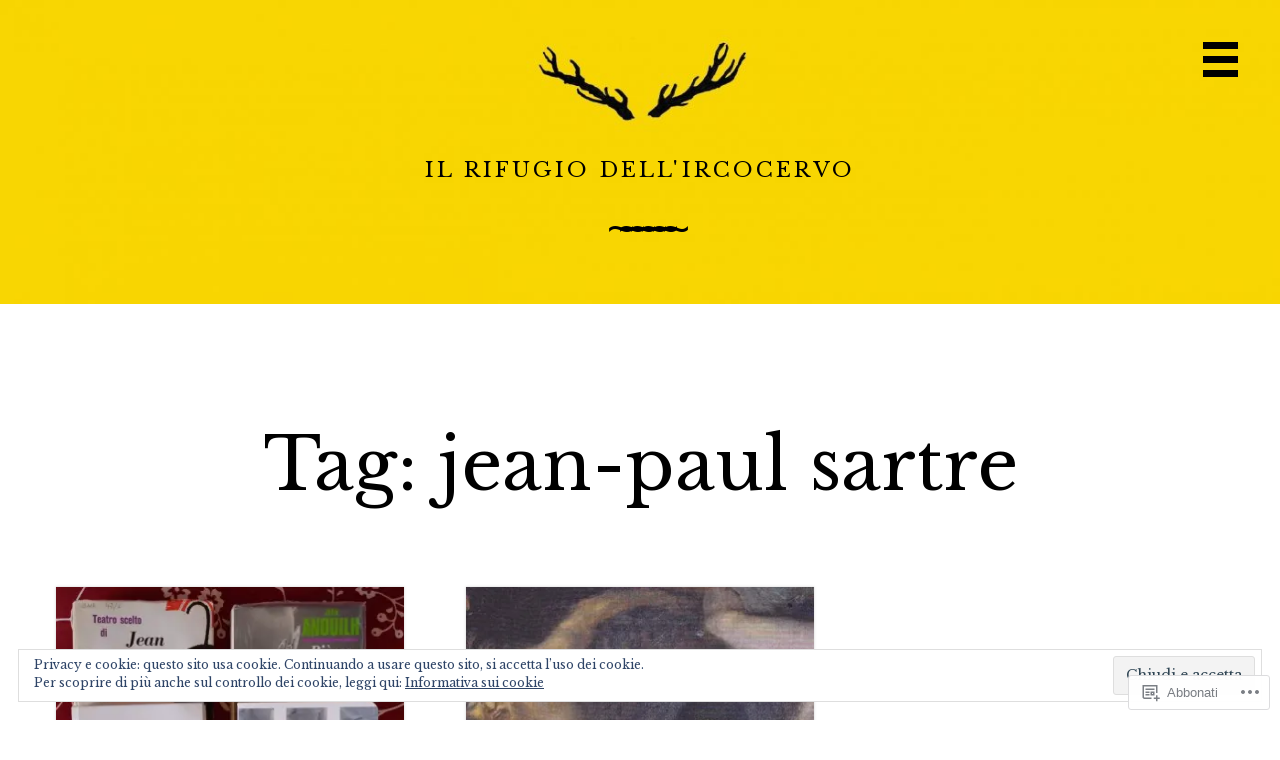

--- FILE ---
content_type: text/html; charset=UTF-8
request_url: https://ilrifugiodellircocervo.com/tag/jean-paul-sartre/
body_size: 19713
content:
<!DOCTYPE html>
<html lang="it-IT">
<head>
<meta charset="UTF-8">
<meta name="viewport" content="width=device-width, initial-scale=1">
<link rel="profile" href="http://gmpg.org/xfn/11">
<link rel="pingback" href="https://ilrifugiodellircocervo.com/xmlrpc.php">

<title>jean-paul sartre</title>
<script type="text/javascript">
  WebFontConfig = {"google":{"families":["Libre+Baskerville:r:latin,latin-ext","Libre+Baskerville:r,i,b,bi:latin,latin-ext"]},"api_url":"https:\/\/fonts-api.wp.com\/css"};
  (function() {
    var wf = document.createElement('script');
    wf.src = '/wp-content/plugins/custom-fonts/js/webfont.js';
    wf.type = 'text/javascript';
    wf.async = 'true';
    var s = document.getElementsByTagName('script')[0];
    s.parentNode.insertBefore(wf, s);
	})();
</script><style id="jetpack-custom-fonts-css">.wf-active #cancel-comment-reply-link, .wf-active .widget-title, .wf-active body{font-family:"Libre Baskerville",serif}.wf-active .post-author .byline{font-family:"Libre Baskerville",serif}.wf-active h1{font-style:normal;font-weight:400}.wf-active .blog .page-title, .wf-active .search-results .page-title, .wf-active h2{font-style:normal;font-weight:400}.wf-active h3{font-style:normal;font-weight:400}.wf-active h4{font-style:normal;font-weight:400}.wf-active h5{font-style:normal;font-weight:400}.wf-active h6{font-style:normal;font-weight:400}.wf-active #infinite-handle, .wf-active #wp-calendar caption, .wf-active .comment-author .fn, .wf-active .post-navigation .nav-links a, .wf-active .posts-navigation, .wf-active .site-description, .wf-active .site-info-text, .wf-active .site-title, .wf-active .slide-menu, .wf-active .tags-title, .wf-active button, .wf-active h1, .wf-active h2, .wf-active h3, .wf-active h4, .wf-active h5, .wf-active h6, .wf-active input[type="button"], .wf-active input[type="reset"], .wf-active input[type="submit"]{font-family:"Libre Baskerville",serif;font-weight:400;font-style:normal}.wf-active .comments-title{font-style:normal;font-weight:400}.wf-active .comment-reply-title{font-weight:400;font-style:normal}.wf-active .site-title{font-weight:400;font-style:normal}.wf-active .site-description{font-style:normal;font-weight:400}.wf-active .featured-primary .entry-title{font-style:normal;font-weight:400}.wf-active .featured-row .entry-title{font-style:normal;font-weight:400}.wf-active .blog .site-main .entry-title, .wf-active .search-results .site-main .entry-title{font-style:normal;font-weight:400}.wf-active .grid .entry-title{font-style:normal;font-weight:400}.wf-active .tags-title{font-style:normal;font-weight:400}.wf-active .post-navigation .nav-links a{font-style:normal;font-weight:400}@media (max-width: 1000px){.wf-active .site-title{font-style:normal;font-weight:400}}@media (max-width: 1000px){.wf-active h1{font-style:normal;font-weight:400}}@media (max-width: 1000px){.wf-active h2{font-style:normal;font-weight:400}}@media (max-width: 1000px){.wf-active h3{font-style:normal;font-weight:400}}@media (max-width: 1000px){.wf-active h4{font-style:normal;font-weight:400}}@media (max-width: 1000px){.wf-active h5{font-style:normal;font-weight:400}}@media (max-width: 1000px){.wf-active .site-title{font-style:normal;font-weight:400}}@media (max-width: 1000px){.wf-active .site-description{font-style:normal;font-weight:400}}@media (max-width: 1000px){.wf-active .featured-primary .entry-title{font-style:normal;font-weight:400}}@media (max-width: 1000px){.wf-active .site-info-text{font-style:normal;font-weight:400}}</style>
<meta name='robots' content='max-image-preview:large' />

<!-- Async WordPress.com Remote Login -->
<script id="wpcom_remote_login_js">
var wpcom_remote_login_extra_auth = '';
function wpcom_remote_login_remove_dom_node_id( element_id ) {
	var dom_node = document.getElementById( element_id );
	if ( dom_node ) { dom_node.parentNode.removeChild( dom_node ); }
}
function wpcom_remote_login_remove_dom_node_classes( class_name ) {
	var dom_nodes = document.querySelectorAll( '.' + class_name );
	for ( var i = 0; i < dom_nodes.length; i++ ) {
		dom_nodes[ i ].parentNode.removeChild( dom_nodes[ i ] );
	}
}
function wpcom_remote_login_final_cleanup() {
	wpcom_remote_login_remove_dom_node_classes( "wpcom_remote_login_msg" );
	wpcom_remote_login_remove_dom_node_id( "wpcom_remote_login_key" );
	wpcom_remote_login_remove_dom_node_id( "wpcom_remote_login_validate" );
	wpcom_remote_login_remove_dom_node_id( "wpcom_remote_login_js" );
	wpcom_remote_login_remove_dom_node_id( "wpcom_request_access_iframe" );
	wpcom_remote_login_remove_dom_node_id( "wpcom_request_access_styles" );
}

// Watch for messages back from the remote login
window.addEventListener( "message", function( e ) {
	if ( e.origin === "https://r-login.wordpress.com" ) {
		var data = {};
		try {
			data = JSON.parse( e.data );
		} catch( e ) {
			wpcom_remote_login_final_cleanup();
			return;
		}

		if ( data.msg === 'LOGIN' ) {
			// Clean up the login check iframe
			wpcom_remote_login_remove_dom_node_id( "wpcom_remote_login_key" );

			var id_regex = new RegExp( /^[0-9]+$/ );
			var token_regex = new RegExp( /^.*|.*|.*$/ );
			if (
				token_regex.test( data.token )
				&& id_regex.test( data.wpcomid )
			) {
				// We have everything we need to ask for a login
				var script = document.createElement( "script" );
				script.setAttribute( "id", "wpcom_remote_login_validate" );
				script.src = '/remote-login.php?wpcom_remote_login=validate'
					+ '&wpcomid=' + data.wpcomid
					+ '&token=' + encodeURIComponent( data.token )
					+ '&host=' + window.location.protocol
					+ '//' + window.location.hostname
					+ '&postid=20206'
					+ '&is_singular=';
				document.body.appendChild( script );
			}

			return;
		}

		// Safari ITP, not logged in, so redirect
		if ( data.msg === 'LOGIN-REDIRECT' ) {
			window.location = 'https://wordpress.com/log-in?redirect_to=' + window.location.href;
			return;
		}

		// Safari ITP, storage access failed, remove the request
		if ( data.msg === 'LOGIN-REMOVE' ) {
			var css_zap = 'html { -webkit-transition: margin-top 1s; transition: margin-top 1s; } /* 9001 */ html { margin-top: 0 !important; } * html body { margin-top: 0 !important; } @media screen and ( max-width: 782px ) { html { margin-top: 0 !important; } * html body { margin-top: 0 !important; } }';
			var style_zap = document.createElement( 'style' );
			style_zap.type = 'text/css';
			style_zap.appendChild( document.createTextNode( css_zap ) );
			document.body.appendChild( style_zap );

			var e = document.getElementById( 'wpcom_request_access_iframe' );
			e.parentNode.removeChild( e );

			document.cookie = 'wordpress_com_login_access=denied; path=/; max-age=31536000';

			return;
		}

		// Safari ITP
		if ( data.msg === 'REQUEST_ACCESS' ) {
			console.log( 'request access: safari' );

			// Check ITP iframe enable/disable knob
			if ( wpcom_remote_login_extra_auth !== 'safari_itp_iframe' ) {
				return;
			}

			// If we are in a "private window" there is no ITP.
			var private_window = false;
			try {
				var opendb = window.openDatabase( null, null, null, null );
			} catch( e ) {
				private_window = true;
			}

			if ( private_window ) {
				console.log( 'private window' );
				return;
			}

			var iframe = document.createElement( 'iframe' );
			iframe.id = 'wpcom_request_access_iframe';
			iframe.setAttribute( 'scrolling', 'no' );
			iframe.setAttribute( 'sandbox', 'allow-storage-access-by-user-activation allow-scripts allow-same-origin allow-top-navigation-by-user-activation' );
			iframe.src = 'https://r-login.wordpress.com/remote-login.php?wpcom_remote_login=request_access&origin=' + encodeURIComponent( data.origin ) + '&wpcomid=' + encodeURIComponent( data.wpcomid );

			var css = 'html { -webkit-transition: margin-top 1s; transition: margin-top 1s; } /* 9001 */ html { margin-top: 46px !important; } * html body { margin-top: 46px !important; } @media screen and ( max-width: 660px ) { html { margin-top: 71px !important; } * html body { margin-top: 71px !important; } #wpcom_request_access_iframe { display: block; height: 71px !important; } } #wpcom_request_access_iframe { border: 0px; height: 46px; position: fixed; top: 0; left: 0; width: 100%; min-width: 100%; z-index: 99999; background: #23282d; } ';

			var style = document.createElement( 'style' );
			style.type = 'text/css';
			style.id = 'wpcom_request_access_styles';
			style.appendChild( document.createTextNode( css ) );
			document.body.appendChild( style );

			document.body.appendChild( iframe );
		}

		if ( data.msg === 'DONE' ) {
			wpcom_remote_login_final_cleanup();
		}
	}
}, false );

// Inject the remote login iframe after the page has had a chance to load
// more critical resources
window.addEventListener( "DOMContentLoaded", function( e ) {
	var iframe = document.createElement( "iframe" );
	iframe.style.display = "none";
	iframe.setAttribute( "scrolling", "no" );
	iframe.setAttribute( "id", "wpcom_remote_login_key" );
	iframe.src = "https://r-login.wordpress.com/remote-login.php"
		+ "?wpcom_remote_login=key"
		+ "&origin=aHR0cHM6Ly9pbHJpZnVnaW9kZWxsaXJjb2NlcnZvLmNvbQ%3D%3D"
		+ "&wpcomid=93518004"
		+ "&time=" + Math.floor( Date.now() / 1000 );
	document.body.appendChild( iframe );
}, false );
</script>
<link rel='dns-prefetch' href='//s0.wp.com' />
<link rel="alternate" type="application/rss+xml" title=" &raquo; Feed" href="https://ilrifugiodellircocervo.com/feed/" />
<link rel="alternate" type="application/rss+xml" title=" &raquo; Feed dei commenti" href="https://ilrifugiodellircocervo.com/comments/feed/" />
<link rel="alternate" type="application/rss+xml" title=" &raquo; jean-paul sartre Feed del tag" href="https://ilrifugiodellircocervo.com/tag/jean-paul-sartre/feed/" />
	<script type="text/javascript">
		/* <![CDATA[ */
		function addLoadEvent(func) {
			var oldonload = window.onload;
			if (typeof window.onload != 'function') {
				window.onload = func;
			} else {
				window.onload = function () {
					oldonload();
					func();
				}
			}
		}
		/* ]]> */
	</script>
	<style id='wp-emoji-styles-inline-css'>

	img.wp-smiley, img.emoji {
		display: inline !important;
		border: none !important;
		box-shadow: none !important;
		height: 1em !important;
		width: 1em !important;
		margin: 0 0.07em !important;
		vertical-align: -0.1em !important;
		background: none !important;
		padding: 0 !important;
	}
/*# sourceURL=wp-emoji-styles-inline-css */
</style>
<link crossorigin='anonymous' rel='stylesheet' id='all-css-2-1' href='/wp-content/plugins/gutenberg-core/v22.4.2/build/styles/block-library/style.min.css?m=1769608164i&cssminify=yes' type='text/css' media='all' />
<style id='wp-block-library-inline-css'>
.has-text-align-justify {
	text-align:justify;
}
.has-text-align-justify{text-align:justify;}

/*# sourceURL=wp-block-library-inline-css */
</style>
<style id='wp-block-buttons-inline-css'>
.wp-block-buttons{box-sizing:border-box}.wp-block-buttons.is-vertical{flex-direction:column}.wp-block-buttons.is-vertical>.wp-block-button:last-child{margin-bottom:0}.wp-block-buttons>.wp-block-button{display:inline-block;margin:0}.wp-block-buttons.is-content-justification-left{justify-content:flex-start}.wp-block-buttons.is-content-justification-left.is-vertical{align-items:flex-start}.wp-block-buttons.is-content-justification-center{justify-content:center}.wp-block-buttons.is-content-justification-center.is-vertical{align-items:center}.wp-block-buttons.is-content-justification-right{justify-content:flex-end}.wp-block-buttons.is-content-justification-right.is-vertical{align-items:flex-end}.wp-block-buttons.is-content-justification-space-between{justify-content:space-between}.wp-block-buttons.aligncenter{text-align:center}.wp-block-buttons:not(.is-content-justification-space-between,.is-content-justification-right,.is-content-justification-left,.is-content-justification-center) .wp-block-button.aligncenter{margin-left:auto;margin-right:auto;width:100%}.wp-block-buttons[style*=text-decoration] .wp-block-button,.wp-block-buttons[style*=text-decoration] .wp-block-button__link{text-decoration:inherit}.wp-block-buttons.has-custom-font-size .wp-block-button__link{font-size:inherit}.wp-block-buttons .wp-block-button__link{width:100%}.wp-block-button.aligncenter{text-align:center}
/*# sourceURL=https://s0.wp.com/wp-content/plugins/gutenberg-core/v22.4.2/build/styles/block-library/buttons/style.min.css */
</style>
<style id='wp-block-button-inline-css'>
.wp-block-button__link{align-content:center;box-sizing:border-box;cursor:pointer;display:inline-block;height:100%;text-align:center;word-break:break-word}.wp-block-button__link.aligncenter{text-align:center}.wp-block-button__link.alignright{text-align:right}:where(.wp-block-button__link){border-radius:9999px;box-shadow:none;padding:calc(.667em + 2px) calc(1.333em + 2px);text-decoration:none}.wp-block-button[style*=text-decoration] .wp-block-button__link{text-decoration:inherit}.wp-block-buttons>.wp-block-button.has-custom-width{max-width:none}.wp-block-buttons>.wp-block-button.has-custom-width .wp-block-button__link{width:100%}.wp-block-buttons>.wp-block-button.has-custom-font-size .wp-block-button__link{font-size:inherit}.wp-block-buttons>.wp-block-button.wp-block-button__width-25{width:calc(25% - var(--wp--style--block-gap, .5em)*.75)}.wp-block-buttons>.wp-block-button.wp-block-button__width-50{width:calc(50% - var(--wp--style--block-gap, .5em)*.5)}.wp-block-buttons>.wp-block-button.wp-block-button__width-75{width:calc(75% - var(--wp--style--block-gap, .5em)*.25)}.wp-block-buttons>.wp-block-button.wp-block-button__width-100{flex-basis:100%;width:100%}.wp-block-buttons.is-vertical>.wp-block-button.wp-block-button__width-25{width:25%}.wp-block-buttons.is-vertical>.wp-block-button.wp-block-button__width-50{width:50%}.wp-block-buttons.is-vertical>.wp-block-button.wp-block-button__width-75{width:75%}.wp-block-button.is-style-squared,.wp-block-button__link.wp-block-button.is-style-squared{border-radius:0}.wp-block-button.no-border-radius,.wp-block-button__link.no-border-radius{border-radius:0!important}:root :where(.wp-block-button .wp-block-button__link.is-style-outline),:root :where(.wp-block-button.is-style-outline>.wp-block-button__link){border:2px solid;padding:.667em 1.333em}:root :where(.wp-block-button .wp-block-button__link.is-style-outline:not(.has-text-color)),:root :where(.wp-block-button.is-style-outline>.wp-block-button__link:not(.has-text-color)){color:currentColor}:root :where(.wp-block-button .wp-block-button__link.is-style-outline:not(.has-background)),:root :where(.wp-block-button.is-style-outline>.wp-block-button__link:not(.has-background)){background-color:initial;background-image:none}
/*# sourceURL=https://s0.wp.com/wp-content/plugins/gutenberg-core/v22.4.2/build/styles/block-library/button/style.min.css */
</style>
<style id='wp-block-paragraph-inline-css'>
.is-small-text{font-size:.875em}.is-regular-text{font-size:1em}.is-large-text{font-size:2.25em}.is-larger-text{font-size:3em}.has-drop-cap:not(:focus):first-letter{float:left;font-size:8.4em;font-style:normal;font-weight:100;line-height:.68;margin:.05em .1em 0 0;text-transform:uppercase}body.rtl .has-drop-cap:not(:focus):first-letter{float:none;margin-left:.1em}p.has-drop-cap.has-background{overflow:hidden}:root :where(p.has-background){padding:1.25em 2.375em}:where(p.has-text-color:not(.has-link-color)) a{color:inherit}p.has-text-align-left[style*="writing-mode:vertical-lr"],p.has-text-align-right[style*="writing-mode:vertical-rl"]{rotate:180deg}
/*# sourceURL=https://s0.wp.com/wp-content/plugins/gutenberg-core/v22.4.2/build/styles/block-library/paragraph/style.min.css */
</style>

<style id='classic-theme-styles-inline-css'>
.wp-block-button__link{background-color:#32373c;border-radius:9999px;box-shadow:none;color:#fff;font-size:1.125em;padding:calc(.667em + 2px) calc(1.333em + 2px);text-decoration:none}.wp-block-file__button{background:#32373c;color:#fff}.wp-block-accordion-heading{margin:0}.wp-block-accordion-heading__toggle{background-color:inherit!important;color:inherit!important}.wp-block-accordion-heading__toggle:not(:focus-visible){outline:none}.wp-block-accordion-heading__toggle:focus,.wp-block-accordion-heading__toggle:hover{background-color:inherit!important;border:none;box-shadow:none;color:inherit;padding:var(--wp--preset--spacing--20,1em) 0;text-decoration:none}.wp-block-accordion-heading__toggle:focus-visible{outline:auto;outline-offset:0}
/*# sourceURL=/wp-content/plugins/gutenberg-core/v22.4.2/build/styles/block-library/classic.min.css */
</style>
<style id='global-styles-inline-css'>
:root{--wp--preset--aspect-ratio--square: 1;--wp--preset--aspect-ratio--4-3: 4/3;--wp--preset--aspect-ratio--3-4: 3/4;--wp--preset--aspect-ratio--3-2: 3/2;--wp--preset--aspect-ratio--2-3: 2/3;--wp--preset--aspect-ratio--16-9: 16/9;--wp--preset--aspect-ratio--9-16: 9/16;--wp--preset--color--black: #000000;--wp--preset--color--cyan-bluish-gray: #abb8c3;--wp--preset--color--white: #ffffff;--wp--preset--color--pale-pink: #f78da7;--wp--preset--color--vivid-red: #cf2e2e;--wp--preset--color--luminous-vivid-orange: #ff6900;--wp--preset--color--luminous-vivid-amber: #fcb900;--wp--preset--color--light-green-cyan: #7bdcb5;--wp--preset--color--vivid-green-cyan: #00d084;--wp--preset--color--pale-cyan-blue: #8ed1fc;--wp--preset--color--vivid-cyan-blue: #0693e3;--wp--preset--color--vivid-purple: #9b51e0;--wp--preset--gradient--vivid-cyan-blue-to-vivid-purple: linear-gradient(135deg,rgb(6,147,227) 0%,rgb(155,81,224) 100%);--wp--preset--gradient--light-green-cyan-to-vivid-green-cyan: linear-gradient(135deg,rgb(122,220,180) 0%,rgb(0,208,130) 100%);--wp--preset--gradient--luminous-vivid-amber-to-luminous-vivid-orange: linear-gradient(135deg,rgb(252,185,0) 0%,rgb(255,105,0) 100%);--wp--preset--gradient--luminous-vivid-orange-to-vivid-red: linear-gradient(135deg,rgb(255,105,0) 0%,rgb(207,46,46) 100%);--wp--preset--gradient--very-light-gray-to-cyan-bluish-gray: linear-gradient(135deg,rgb(238,238,238) 0%,rgb(169,184,195) 100%);--wp--preset--gradient--cool-to-warm-spectrum: linear-gradient(135deg,rgb(74,234,220) 0%,rgb(151,120,209) 20%,rgb(207,42,186) 40%,rgb(238,44,130) 60%,rgb(251,105,98) 80%,rgb(254,248,76) 100%);--wp--preset--gradient--blush-light-purple: linear-gradient(135deg,rgb(255,206,236) 0%,rgb(152,150,240) 100%);--wp--preset--gradient--blush-bordeaux: linear-gradient(135deg,rgb(254,205,165) 0%,rgb(254,45,45) 50%,rgb(107,0,62) 100%);--wp--preset--gradient--luminous-dusk: linear-gradient(135deg,rgb(255,203,112) 0%,rgb(199,81,192) 50%,rgb(65,88,208) 100%);--wp--preset--gradient--pale-ocean: linear-gradient(135deg,rgb(255,245,203) 0%,rgb(182,227,212) 50%,rgb(51,167,181) 100%);--wp--preset--gradient--electric-grass: linear-gradient(135deg,rgb(202,248,128) 0%,rgb(113,206,126) 100%);--wp--preset--gradient--midnight: linear-gradient(135deg,rgb(2,3,129) 0%,rgb(40,116,252) 100%);--wp--preset--font-size--small: 13px;--wp--preset--font-size--medium: 20px;--wp--preset--font-size--large: 36px;--wp--preset--font-size--x-large: 42px;--wp--preset--font-family--albert-sans: 'Albert Sans', sans-serif;--wp--preset--font-family--alegreya: Alegreya, serif;--wp--preset--font-family--arvo: Arvo, serif;--wp--preset--font-family--bodoni-moda: 'Bodoni Moda', serif;--wp--preset--font-family--bricolage-grotesque: 'Bricolage Grotesque', sans-serif;--wp--preset--font-family--cabin: Cabin, sans-serif;--wp--preset--font-family--chivo: Chivo, sans-serif;--wp--preset--font-family--commissioner: Commissioner, sans-serif;--wp--preset--font-family--cormorant: Cormorant, serif;--wp--preset--font-family--courier-prime: 'Courier Prime', monospace;--wp--preset--font-family--crimson-pro: 'Crimson Pro', serif;--wp--preset--font-family--dm-mono: 'DM Mono', monospace;--wp--preset--font-family--dm-sans: 'DM Sans', sans-serif;--wp--preset--font-family--dm-serif-display: 'DM Serif Display', serif;--wp--preset--font-family--domine: Domine, serif;--wp--preset--font-family--eb-garamond: 'EB Garamond', serif;--wp--preset--font-family--epilogue: Epilogue, sans-serif;--wp--preset--font-family--fahkwang: Fahkwang, sans-serif;--wp--preset--font-family--figtree: Figtree, sans-serif;--wp--preset--font-family--fira-sans: 'Fira Sans', sans-serif;--wp--preset--font-family--fjalla-one: 'Fjalla One', sans-serif;--wp--preset--font-family--fraunces: Fraunces, serif;--wp--preset--font-family--gabarito: Gabarito, system-ui;--wp--preset--font-family--ibm-plex-mono: 'IBM Plex Mono', monospace;--wp--preset--font-family--ibm-plex-sans: 'IBM Plex Sans', sans-serif;--wp--preset--font-family--ibarra-real-nova: 'Ibarra Real Nova', serif;--wp--preset--font-family--instrument-serif: 'Instrument Serif', serif;--wp--preset--font-family--inter: Inter, sans-serif;--wp--preset--font-family--josefin-sans: 'Josefin Sans', sans-serif;--wp--preset--font-family--jost: Jost, sans-serif;--wp--preset--font-family--libre-baskerville: 'Libre Baskerville', serif;--wp--preset--font-family--libre-franklin: 'Libre Franklin', sans-serif;--wp--preset--font-family--literata: Literata, serif;--wp--preset--font-family--lora: Lora, serif;--wp--preset--font-family--merriweather: Merriweather, serif;--wp--preset--font-family--montserrat: Montserrat, sans-serif;--wp--preset--font-family--newsreader: Newsreader, serif;--wp--preset--font-family--noto-sans-mono: 'Noto Sans Mono', sans-serif;--wp--preset--font-family--nunito: Nunito, sans-serif;--wp--preset--font-family--open-sans: 'Open Sans', sans-serif;--wp--preset--font-family--overpass: Overpass, sans-serif;--wp--preset--font-family--pt-serif: 'PT Serif', serif;--wp--preset--font-family--petrona: Petrona, serif;--wp--preset--font-family--piazzolla: Piazzolla, serif;--wp--preset--font-family--playfair-display: 'Playfair Display', serif;--wp--preset--font-family--plus-jakarta-sans: 'Plus Jakarta Sans', sans-serif;--wp--preset--font-family--poppins: Poppins, sans-serif;--wp--preset--font-family--raleway: Raleway, sans-serif;--wp--preset--font-family--roboto: Roboto, sans-serif;--wp--preset--font-family--roboto-slab: 'Roboto Slab', serif;--wp--preset--font-family--rubik: Rubik, sans-serif;--wp--preset--font-family--rufina: Rufina, serif;--wp--preset--font-family--sora: Sora, sans-serif;--wp--preset--font-family--source-sans-3: 'Source Sans 3', sans-serif;--wp--preset--font-family--source-serif-4: 'Source Serif 4', serif;--wp--preset--font-family--space-mono: 'Space Mono', monospace;--wp--preset--font-family--syne: Syne, sans-serif;--wp--preset--font-family--texturina: Texturina, serif;--wp--preset--font-family--urbanist: Urbanist, sans-serif;--wp--preset--font-family--work-sans: 'Work Sans', sans-serif;--wp--preset--spacing--20: 0.44rem;--wp--preset--spacing--30: 0.67rem;--wp--preset--spacing--40: 1rem;--wp--preset--spacing--50: 1.5rem;--wp--preset--spacing--60: 2.25rem;--wp--preset--spacing--70: 3.38rem;--wp--preset--spacing--80: 5.06rem;--wp--preset--shadow--natural: 6px 6px 9px rgba(0, 0, 0, 0.2);--wp--preset--shadow--deep: 12px 12px 50px rgba(0, 0, 0, 0.4);--wp--preset--shadow--sharp: 6px 6px 0px rgba(0, 0, 0, 0.2);--wp--preset--shadow--outlined: 6px 6px 0px -3px rgb(255, 255, 255), 6px 6px rgb(0, 0, 0);--wp--preset--shadow--crisp: 6px 6px 0px rgb(0, 0, 0);}:where(body) { margin: 0; }:where(.is-layout-flex){gap: 0.5em;}:where(.is-layout-grid){gap: 0.5em;}body .is-layout-flex{display: flex;}.is-layout-flex{flex-wrap: wrap;align-items: center;}.is-layout-flex > :is(*, div){margin: 0;}body .is-layout-grid{display: grid;}.is-layout-grid > :is(*, div){margin: 0;}body{padding-top: 0px;padding-right: 0px;padding-bottom: 0px;padding-left: 0px;}:root :where(.wp-element-button, .wp-block-button__link){background-color: #32373c;border-width: 0;color: #fff;font-family: inherit;font-size: inherit;font-style: inherit;font-weight: inherit;letter-spacing: inherit;line-height: inherit;padding-top: calc(0.667em + 2px);padding-right: calc(1.333em + 2px);padding-bottom: calc(0.667em + 2px);padding-left: calc(1.333em + 2px);text-decoration: none;text-transform: inherit;}.has-black-color{color: var(--wp--preset--color--black) !important;}.has-cyan-bluish-gray-color{color: var(--wp--preset--color--cyan-bluish-gray) !important;}.has-white-color{color: var(--wp--preset--color--white) !important;}.has-pale-pink-color{color: var(--wp--preset--color--pale-pink) !important;}.has-vivid-red-color{color: var(--wp--preset--color--vivid-red) !important;}.has-luminous-vivid-orange-color{color: var(--wp--preset--color--luminous-vivid-orange) !important;}.has-luminous-vivid-amber-color{color: var(--wp--preset--color--luminous-vivid-amber) !important;}.has-light-green-cyan-color{color: var(--wp--preset--color--light-green-cyan) !important;}.has-vivid-green-cyan-color{color: var(--wp--preset--color--vivid-green-cyan) !important;}.has-pale-cyan-blue-color{color: var(--wp--preset--color--pale-cyan-blue) !important;}.has-vivid-cyan-blue-color{color: var(--wp--preset--color--vivid-cyan-blue) !important;}.has-vivid-purple-color{color: var(--wp--preset--color--vivid-purple) !important;}.has-black-background-color{background-color: var(--wp--preset--color--black) !important;}.has-cyan-bluish-gray-background-color{background-color: var(--wp--preset--color--cyan-bluish-gray) !important;}.has-white-background-color{background-color: var(--wp--preset--color--white) !important;}.has-pale-pink-background-color{background-color: var(--wp--preset--color--pale-pink) !important;}.has-vivid-red-background-color{background-color: var(--wp--preset--color--vivid-red) !important;}.has-luminous-vivid-orange-background-color{background-color: var(--wp--preset--color--luminous-vivid-orange) !important;}.has-luminous-vivid-amber-background-color{background-color: var(--wp--preset--color--luminous-vivid-amber) !important;}.has-light-green-cyan-background-color{background-color: var(--wp--preset--color--light-green-cyan) !important;}.has-vivid-green-cyan-background-color{background-color: var(--wp--preset--color--vivid-green-cyan) !important;}.has-pale-cyan-blue-background-color{background-color: var(--wp--preset--color--pale-cyan-blue) !important;}.has-vivid-cyan-blue-background-color{background-color: var(--wp--preset--color--vivid-cyan-blue) !important;}.has-vivid-purple-background-color{background-color: var(--wp--preset--color--vivid-purple) !important;}.has-black-border-color{border-color: var(--wp--preset--color--black) !important;}.has-cyan-bluish-gray-border-color{border-color: var(--wp--preset--color--cyan-bluish-gray) !important;}.has-white-border-color{border-color: var(--wp--preset--color--white) !important;}.has-pale-pink-border-color{border-color: var(--wp--preset--color--pale-pink) !important;}.has-vivid-red-border-color{border-color: var(--wp--preset--color--vivid-red) !important;}.has-luminous-vivid-orange-border-color{border-color: var(--wp--preset--color--luminous-vivid-orange) !important;}.has-luminous-vivid-amber-border-color{border-color: var(--wp--preset--color--luminous-vivid-amber) !important;}.has-light-green-cyan-border-color{border-color: var(--wp--preset--color--light-green-cyan) !important;}.has-vivid-green-cyan-border-color{border-color: var(--wp--preset--color--vivid-green-cyan) !important;}.has-pale-cyan-blue-border-color{border-color: var(--wp--preset--color--pale-cyan-blue) !important;}.has-vivid-cyan-blue-border-color{border-color: var(--wp--preset--color--vivid-cyan-blue) !important;}.has-vivid-purple-border-color{border-color: var(--wp--preset--color--vivid-purple) !important;}.has-vivid-cyan-blue-to-vivid-purple-gradient-background{background: var(--wp--preset--gradient--vivid-cyan-blue-to-vivid-purple) !important;}.has-light-green-cyan-to-vivid-green-cyan-gradient-background{background: var(--wp--preset--gradient--light-green-cyan-to-vivid-green-cyan) !important;}.has-luminous-vivid-amber-to-luminous-vivid-orange-gradient-background{background: var(--wp--preset--gradient--luminous-vivid-amber-to-luminous-vivid-orange) !important;}.has-luminous-vivid-orange-to-vivid-red-gradient-background{background: var(--wp--preset--gradient--luminous-vivid-orange-to-vivid-red) !important;}.has-very-light-gray-to-cyan-bluish-gray-gradient-background{background: var(--wp--preset--gradient--very-light-gray-to-cyan-bluish-gray) !important;}.has-cool-to-warm-spectrum-gradient-background{background: var(--wp--preset--gradient--cool-to-warm-spectrum) !important;}.has-blush-light-purple-gradient-background{background: var(--wp--preset--gradient--blush-light-purple) !important;}.has-blush-bordeaux-gradient-background{background: var(--wp--preset--gradient--blush-bordeaux) !important;}.has-luminous-dusk-gradient-background{background: var(--wp--preset--gradient--luminous-dusk) !important;}.has-pale-ocean-gradient-background{background: var(--wp--preset--gradient--pale-ocean) !important;}.has-electric-grass-gradient-background{background: var(--wp--preset--gradient--electric-grass) !important;}.has-midnight-gradient-background{background: var(--wp--preset--gradient--midnight) !important;}.has-small-font-size{font-size: var(--wp--preset--font-size--small) !important;}.has-medium-font-size{font-size: var(--wp--preset--font-size--medium) !important;}.has-large-font-size{font-size: var(--wp--preset--font-size--large) !important;}.has-x-large-font-size{font-size: var(--wp--preset--font-size--x-large) !important;}.has-albert-sans-font-family{font-family: var(--wp--preset--font-family--albert-sans) !important;}.has-alegreya-font-family{font-family: var(--wp--preset--font-family--alegreya) !important;}.has-arvo-font-family{font-family: var(--wp--preset--font-family--arvo) !important;}.has-bodoni-moda-font-family{font-family: var(--wp--preset--font-family--bodoni-moda) !important;}.has-bricolage-grotesque-font-family{font-family: var(--wp--preset--font-family--bricolage-grotesque) !important;}.has-cabin-font-family{font-family: var(--wp--preset--font-family--cabin) !important;}.has-chivo-font-family{font-family: var(--wp--preset--font-family--chivo) !important;}.has-commissioner-font-family{font-family: var(--wp--preset--font-family--commissioner) !important;}.has-cormorant-font-family{font-family: var(--wp--preset--font-family--cormorant) !important;}.has-courier-prime-font-family{font-family: var(--wp--preset--font-family--courier-prime) !important;}.has-crimson-pro-font-family{font-family: var(--wp--preset--font-family--crimson-pro) !important;}.has-dm-mono-font-family{font-family: var(--wp--preset--font-family--dm-mono) !important;}.has-dm-sans-font-family{font-family: var(--wp--preset--font-family--dm-sans) !important;}.has-dm-serif-display-font-family{font-family: var(--wp--preset--font-family--dm-serif-display) !important;}.has-domine-font-family{font-family: var(--wp--preset--font-family--domine) !important;}.has-eb-garamond-font-family{font-family: var(--wp--preset--font-family--eb-garamond) !important;}.has-epilogue-font-family{font-family: var(--wp--preset--font-family--epilogue) !important;}.has-fahkwang-font-family{font-family: var(--wp--preset--font-family--fahkwang) !important;}.has-figtree-font-family{font-family: var(--wp--preset--font-family--figtree) !important;}.has-fira-sans-font-family{font-family: var(--wp--preset--font-family--fira-sans) !important;}.has-fjalla-one-font-family{font-family: var(--wp--preset--font-family--fjalla-one) !important;}.has-fraunces-font-family{font-family: var(--wp--preset--font-family--fraunces) !important;}.has-gabarito-font-family{font-family: var(--wp--preset--font-family--gabarito) !important;}.has-ibm-plex-mono-font-family{font-family: var(--wp--preset--font-family--ibm-plex-mono) !important;}.has-ibm-plex-sans-font-family{font-family: var(--wp--preset--font-family--ibm-plex-sans) !important;}.has-ibarra-real-nova-font-family{font-family: var(--wp--preset--font-family--ibarra-real-nova) !important;}.has-instrument-serif-font-family{font-family: var(--wp--preset--font-family--instrument-serif) !important;}.has-inter-font-family{font-family: var(--wp--preset--font-family--inter) !important;}.has-josefin-sans-font-family{font-family: var(--wp--preset--font-family--josefin-sans) !important;}.has-jost-font-family{font-family: var(--wp--preset--font-family--jost) !important;}.has-libre-baskerville-font-family{font-family: var(--wp--preset--font-family--libre-baskerville) !important;}.has-libre-franklin-font-family{font-family: var(--wp--preset--font-family--libre-franklin) !important;}.has-literata-font-family{font-family: var(--wp--preset--font-family--literata) !important;}.has-lora-font-family{font-family: var(--wp--preset--font-family--lora) !important;}.has-merriweather-font-family{font-family: var(--wp--preset--font-family--merriweather) !important;}.has-montserrat-font-family{font-family: var(--wp--preset--font-family--montserrat) !important;}.has-newsreader-font-family{font-family: var(--wp--preset--font-family--newsreader) !important;}.has-noto-sans-mono-font-family{font-family: var(--wp--preset--font-family--noto-sans-mono) !important;}.has-nunito-font-family{font-family: var(--wp--preset--font-family--nunito) !important;}.has-open-sans-font-family{font-family: var(--wp--preset--font-family--open-sans) !important;}.has-overpass-font-family{font-family: var(--wp--preset--font-family--overpass) !important;}.has-pt-serif-font-family{font-family: var(--wp--preset--font-family--pt-serif) !important;}.has-petrona-font-family{font-family: var(--wp--preset--font-family--petrona) !important;}.has-piazzolla-font-family{font-family: var(--wp--preset--font-family--piazzolla) !important;}.has-playfair-display-font-family{font-family: var(--wp--preset--font-family--playfair-display) !important;}.has-plus-jakarta-sans-font-family{font-family: var(--wp--preset--font-family--plus-jakarta-sans) !important;}.has-poppins-font-family{font-family: var(--wp--preset--font-family--poppins) !important;}.has-raleway-font-family{font-family: var(--wp--preset--font-family--raleway) !important;}.has-roboto-font-family{font-family: var(--wp--preset--font-family--roboto) !important;}.has-roboto-slab-font-family{font-family: var(--wp--preset--font-family--roboto-slab) !important;}.has-rubik-font-family{font-family: var(--wp--preset--font-family--rubik) !important;}.has-rufina-font-family{font-family: var(--wp--preset--font-family--rufina) !important;}.has-sora-font-family{font-family: var(--wp--preset--font-family--sora) !important;}.has-source-sans-3-font-family{font-family: var(--wp--preset--font-family--source-sans-3) !important;}.has-source-serif-4-font-family{font-family: var(--wp--preset--font-family--source-serif-4) !important;}.has-space-mono-font-family{font-family: var(--wp--preset--font-family--space-mono) !important;}.has-syne-font-family{font-family: var(--wp--preset--font-family--syne) !important;}.has-texturina-font-family{font-family: var(--wp--preset--font-family--texturina) !important;}.has-urbanist-font-family{font-family: var(--wp--preset--font-family--urbanist) !important;}.has-work-sans-font-family{font-family: var(--wp--preset--font-family--work-sans) !important;}
/*# sourceURL=global-styles-inline-css */
</style>

<link crossorigin='anonymous' rel='stylesheet' id='all-css-4-1' href='/_static/??-eJyNj9sOgjAMQH/I0gyN4oPxW8ZWcbrCQofo3zvwmqjEl6Zpz+kF+wCmqSPVEYPvKlcLmqb0jTkK5pkqMgXiOHiClk7ZAq2T+CRA4sVTZkRm+DaIO3jNainVOeg4EEzWafLECZvSemcrikmXRw6RztNKSGugLENLIpAiu44h7tMu+fBuZbxTqK32rib8/s4PeJfaMkbQPUnDf5vjV8O5g7DljVoWqpjn+Xp1uAIFP5Tt&cssminify=yes' type='text/css' media='all' />
<style id='jetpack_facebook_likebox-inline-css'>
.widget_facebook_likebox {
	overflow: hidden;
}

/*# sourceURL=/wp-content/mu-plugins/jetpack-plugin/sun/modules/widgets/facebook-likebox/style.css */
</style>
<link crossorigin='anonymous' rel='stylesheet' id='all-css-6-1' href='/_static/??-eJzTLy/QTc7PK0nNK9HPLdUtyClNz8wr1i9KTcrJTwcy0/WTi5G5ekCujj52Temp+bo5+cmJJZn5eSgc3bScxMwikFb7XFtDE1NLExMLc0OTLACohS2q&cssminify=yes' type='text/css' media='all' />
<link crossorigin='anonymous' rel='stylesheet' id='print-css-7-1' href='/wp-content/mu-plugins/global-print/global-print.css?m=1465851035i&cssminify=yes' type='text/css' media='print' />
<style id='jetpack-global-styles-frontend-style-inline-css'>
:root { --font-headings: unset; --font-base: unset; --font-headings-default: -apple-system,BlinkMacSystemFont,"Segoe UI",Roboto,Oxygen-Sans,Ubuntu,Cantarell,"Helvetica Neue",sans-serif; --font-base-default: -apple-system,BlinkMacSystemFont,"Segoe UI",Roboto,Oxygen-Sans,Ubuntu,Cantarell,"Helvetica Neue",sans-serif;}
/*# sourceURL=jetpack-global-styles-frontend-style-inline-css */
</style>
<link crossorigin='anonymous' rel='stylesheet' id='all-css-10-1' href='/wp-content/themes/h4/global.css?m=1420737423i&cssminify=yes' type='text/css' media='all' />
<script type="text/javascript" id="wpcom-actionbar-placeholder-js-extra">
/* <![CDATA[ */
var actionbardata = {"siteID":"93518004","postID":"0","siteURL":"https://ilrifugiodellircocervo.com","xhrURL":"https://ilrifugiodellircocervo.com/wp-admin/admin-ajax.php","nonce":"b9bce9586f","isLoggedIn":"","statusMessage":"","subsEmailDefault":"instantly","proxyScriptUrl":"https://s0.wp.com/wp-content/js/wpcom-proxy-request.js?m=1513050504i&amp;ver=20211021","i18n":{"followedText":"I nuovi articoli del sito saranno visibili sul tuo \u003Ca href=\"https://wordpress.com/reader\"\u003EReader\u003C/a\u003E","foldBar":"Riduci la barra","unfoldBar":"Espandi la barra","shortLinkCopied":"Shortlink copiato negli appunti."}};
//# sourceURL=wpcom-actionbar-placeholder-js-extra
/* ]]> */
</script>
<script type="text/javascript" id="jetpack-mu-wpcom-settings-js-before">
/* <![CDATA[ */
var JETPACK_MU_WPCOM_SETTINGS = {"assetsUrl":"https://s0.wp.com/wp-content/mu-plugins/jetpack-mu-wpcom-plugin/sun/jetpack_vendor/automattic/jetpack-mu-wpcom/src/build/"};
//# sourceURL=jetpack-mu-wpcom-settings-js-before
/* ]]> */
</script>
<script crossorigin='anonymous' type='text/javascript'  src='/_static/??-eJyFjcEOgkAMRH/IpShB4WD8lg002M22rN1ulL8HjCbePM3hvZmBZ3LDLIZiEDJoNJd0fi1VyAfYGMkQy4h5h+FRUJdPVEzyV3JMk3rDX/n7ZnfkrZIUmQqDH30kwX2C/du+8fV4OdVtU5+7PqwRDD3H'></script>
<script type="text/javascript" id="rlt-proxy-js-after">
/* <![CDATA[ */
	rltInitialize( {"token":null,"iframeOrigins":["https:\/\/widgets.wp.com"]} );
//# sourceURL=rlt-proxy-js-after
/* ]]> */
</script>
<link rel="EditURI" type="application/rsd+xml" title="RSD" href="https://ilrifugiodellircocervo.wordpress.com/xmlrpc.php?rsd" />
<meta name="generator" content="WordPress.com" />

<!-- Jetpack Open Graph Tags -->
<meta property="og:type" content="website" />
<meta property="og:title" content="jean-paul sartre" />
<meta property="og:url" content="https://ilrifugiodellircocervo.com/tag/jean-paul-sartre/" />
<meta property="og:image" content="https://ilrifugiodellircocervo.com/wp-content/uploads/2021/01/cropped-cropped-logo-png-2-1.png?w=200" />
<meta property="og:image:width" content="200" />
<meta property="og:image:height" content="200" />
<meta property="og:image:alt" content="" />
<meta property="og:locale" content="it_IT" />

<!-- End Jetpack Open Graph Tags -->
<link rel='openid.server' href='https://ilrifugiodellircocervo.com/?openidserver=1' />
<link rel='openid.delegate' href='https://ilrifugiodellircocervo.com/' />
<link rel="search" type="application/opensearchdescription+xml" href="https://ilrifugiodellircocervo.com/osd.xml" title="" />
<link rel="search" type="application/opensearchdescription+xml" href="https://s1.wp.com/opensearch.xml" title="WordPress.com" />
		<style type="text/css">
			.recentcomments a {
				display: inline !important;
				padding: 0 !important;
				margin: 0 !important;
			}

			table.recentcommentsavatartop img.avatar, table.recentcommentsavatarend img.avatar {
				border: 0px;
				margin: 0;
			}

			table.recentcommentsavatartop a, table.recentcommentsavatarend a {
				border: 0px !important;
				background-color: transparent !important;
			}

			td.recentcommentsavatarend, td.recentcommentsavatartop {
				padding: 0px 0px 1px 0px;
				margin: 0px;
			}

			td.recentcommentstextend {
				border: none !important;
				padding: 0px 0px 2px 10px;
			}

			.rtl td.recentcommentstextend {
				padding: 0px 10px 2px 0px;
			}

			td.recentcommentstexttop {
				border: none;
				padding: 0px 0px 0px 10px;
			}

			.rtl td.recentcommentstexttop {
				padding: 0px 10px 0px 0px;
			}
		</style>
		<meta name="description" content="Post su jean-paul sartre scritto da Elisa Ciofini e Alessia Angelini" />
<style type="text/css" id="custom-colors-css">	.single .entry-title { text-shadow: 1px 1px 1px #f7f7f7; }
.site-header, .comment-reply-title, .site-title a { color: #000000;}
.menu-toggle { border-color: #000000;}
body { background-color: #ffffff;}
.site-header { background-color: #ffffff;}
.posts-navigation a, .site-main #infinite-handle span button, .site-main #infinite-handle span button:hover, .site-main #infinite-handle span button:focus, .posts-navigation a:before, #infinite-handle button:before, .main-navigation a, .byline a, .cat-links a, .entry-content a, .featured-primary .entry-excerpt a, .post-navigation .nav-links a, .comment-navigation a, .comment-content a, .comment-form a, .widget a, .site-info-text a, .comment-author .fn a { border-color: #ffffff;}
.comment-reply-title, .single .entry-title:before { background: #ffffff;}
</style>
<link rel="icon" href="https://ilrifugiodellircocervo.com/wp-content/uploads/2021/01/cropped-cropped-logo-png-2-1.png?w=32" sizes="32x32" />
<link rel="icon" href="https://ilrifugiodellircocervo.com/wp-content/uploads/2021/01/cropped-cropped-logo-png-2-1.png?w=192" sizes="192x192" />
<link rel="apple-touch-icon" href="https://ilrifugiodellircocervo.com/wp-content/uploads/2021/01/cropped-cropped-logo-png-2-1.png?w=180" />
<meta name="msapplication-TileImage" content="https://ilrifugiodellircocervo.com/wp-content/uploads/2021/01/cropped-cropped-logo-png-2-1.png?w=270" />
<link crossorigin='anonymous' rel='stylesheet' id='all-css-0-5' href='/wp-content/mu-plugins/widgets/eu-cookie-law/templates/style.css?m=1642463000i&cssminify=yes' type='text/css' media='all' />

</head>

<body class="archive tag tag-jean-paul-sartre tag-427085 custom-background wp-custom-logo wp-theme-premiumadaline customizer-styles-applied group-blog jetpack-reblog-enabled has-site-logo custom-colors">
<div id="page" class="hfeed site">
	<a class="skip-link screen-reader-text" href="#content">Vai al contenuto</a>

	<header id="masthead" class="site-header header-image" role="banner" style="background-image: url('https://ilrifugiodellircocervo.com/wp-content/uploads/2021/01/cropped-nuovo-pptx-presentation-15.jpg');">
		<div class="site-branding">
							<p class="site-title"><a href="https://ilrifugiodellircocervo.com/" rel="home"></a></p>
						<p class="site-description">IL RIFUGIO DELL&#039;IRCOCERVO</p>
		</div><!-- .site-branding -->
		<button id="menu-toggle" class="menu-toggle" aria-controls="primary-menu" aria-expanded="false"><span class="screen-reader-text">Menu principale</span></button>
	</header><!-- #masthead -->
	<div id="slide-menu" class="slide-menu">
		<a href="https://ilrifugiodellircocervo.com/" class="site-logo-link" rel="home" itemprop="url"><img width="236" height="236" src="https://ilrifugiodellircocervo.com/wp-content/uploads/2021/01/ircocervo-trasparente-1.png?w=236" class="site-logo attachment-adaline-logo" alt="" data-size="adaline-logo" itemprop="logo" decoding="async" srcset="https://ilrifugiodellircocervo.com/wp-content/uploads/2021/01/ircocervo-trasparente-1.png?w=236 236w, https://ilrifugiodellircocervo.com/wp-content/uploads/2021/01/ircocervo-trasparente-1.png?w=472 472w, https://ilrifugiodellircocervo.com/wp-content/uploads/2021/01/ircocervo-trasparente-1.png?w=150 150w, https://ilrifugiodellircocervo.com/wp-content/uploads/2021/01/ircocervo-trasparente-1.png?w=300 300w" sizes="(max-width: 236px) 100vw, 236px" data-attachment-id="16630" data-permalink="https://ilrifugiodellircocervo.com/ircocervo-trasparente-2/" data-orig-file="https://ilrifugiodellircocervo.com/wp-content/uploads/2021/01/ircocervo-trasparente-1.png" data-orig-size="2338,2341" data-comments-opened="1" data-image-meta="{&quot;aperture&quot;:&quot;0&quot;,&quot;credit&quot;:&quot;&quot;,&quot;camera&quot;:&quot;&quot;,&quot;caption&quot;:&quot;&quot;,&quot;created_timestamp&quot;:&quot;0&quot;,&quot;copyright&quot;:&quot;&quot;,&quot;focal_length&quot;:&quot;0&quot;,&quot;iso&quot;:&quot;0&quot;,&quot;shutter_speed&quot;:&quot;0&quot;,&quot;title&quot;:&quot;&quot;,&quot;orientation&quot;:&quot;0&quot;}" data-image-title="ircocervo trasparente" data-image-description="" data-image-caption="" data-medium-file="https://ilrifugiodellircocervo.com/wp-content/uploads/2021/01/ircocervo-trasparente-1.png?w=300" data-large-file="https://ilrifugiodellircocervo.com/wp-content/uploads/2021/01/ircocervo-trasparente-1.png?w=840" /></a>		<nav id="site-navigation" class="main-navigation" role="navigation">
			<div class="menu-menu-1-container"><ul id="primary-menu" class="menu"><li id="menu-item-10270" class="menu-item menu-item-type-custom menu-item-object-custom menu-item-home menu-item-10270"><a href="https://ilrifugiodellircocervo.com/">Home</a></li>
<li id="menu-item-10271" class="menu-item menu-item-type-custom menu-item-object-custom menu-item-has-children menu-item-10271"><a href="https://ilrifugiodellircocervo.com/rivista">Rivista di racconti</a>
<ul class="sub-menu">
	<li id="menu-item-11216" class="menu-item menu-item-type-custom menu-item-object-custom menu-item-11216"><a href="https://ilrifugiodellircocervo.com/rivista">Numeri</a></li>
	<li id="menu-item-11220" class="menu-item menu-item-type-post_type menu-item-object-page menu-item-11220"><a href="https://ilrifugiodellircocervo.com/rivista/invio/">Come inviare?</a></li>
	<li id="menu-item-18284" class="menu-item menu-item-type-post_type menu-item-object-page menu-item-18284"><a href="https://ilrifugiodellircocervo.com/?page_id=18176">I nostri autori pubblicano…</a></li>
	<li id="menu-item-13207" class="menu-item menu-item-type-post_type menu-item-object-page menu-item-13207"><a href="https://ilrifugiodellircocervo.com/ircocervo-faq/">FAQ e informazioni</a></li>
</ul>
</li>
<li id="menu-item-27090" class="menu-item menu-item-type-custom menu-item-object-custom menu-item-has-children menu-item-27090"><a href="https://ilrifugiodellircocervo.com/tag/evidenza/">Articoli</a>
<ul class="sub-menu">
	<li id="menu-item-10276" class="menu-item menu-item-type-taxonomy menu-item-object-category menu-item-10276"><a href="https://ilrifugiodellircocervo.com/category/recensioni/">Recensioni</a></li>
	<li id="menu-item-16765" class="menu-item menu-item-type-taxonomy menu-item-object-category menu-item-16765"><a href="https://ilrifugiodellircocervo.com/category/approfondimenti/">Approfondimenti</a></li>
	<li id="menu-item-10287" class="menu-item menu-item-type-taxonomy menu-item-object-category menu-item-10287"><a href="https://ilrifugiodellircocervo.com/category/interviste/">Interviste</a></li>
</ul>
</li>
<li id="menu-item-20574" class="menu-item menu-item-type-post_type menu-item-object-post menu-item-20574"><a href="https://ilrifugiodellircocervo.com/2022/01/15/arriva-vite-subacquee-la-newsletter-del-rifugio-dellircocervo/">Newsletter</a></li>
<li id="menu-item-27091" class="menu-item menu-item-type-taxonomy menu-item-object-category menu-item-27091"><a href="https://ilrifugiodellircocervo.com/category/la-gazza-ladra/">La gazza ladra</a></li>
<li id="menu-item-14159" class="menu-item menu-item-type-custom menu-item-object-custom menu-item-14159"><a href="https://ilrifugiodellircocervo.com/dialoghi-con-anchise/">Dialoghi con Anchise</a></li>
<li id="menu-item-10269" class="menu-item menu-item-type-post_type menu-item-object-page menu-item-10269"><a href="https://ilrifugiodellircocervo.com/chi-siamo/">Chi siamo</a></li>
<li id="menu-item-10268" class="menu-item menu-item-type-post_type menu-item-object-page menu-item-10268"><a href="https://ilrifugiodellircocervo.com/contatti/">Contatti</a></li>
</ul></div>		</nav><!-- #site-navigation -->
	</div><!-- #slide-menu -->
	<div id="content" class="site-content">

	<div id="primary" class="content-area">
		<main id="main" class="site-main" role="main">

		
			<header class="page-header">
				<h1 class="page-title">Tag: <span>jean-paul sartre</span></h1>			</header><!-- .page-header -->

			<div id="article-wrap" class="grid">
						
				
<article id="post-20206" class="post-20206 post type-post status-publish format-standard has-post-thumbnail hentry category-approfondimenti category-teatro tag-elettra tag-evidenza tag-jean-anouilh tag-jean-giraudoux tag-jean-paul-sartre tag-marguerite-yourcenar tag-mitologia-greca tag-teatro tag-tradizione">
	<div class="grid-wrap">
		<img width="350" height="350" src="https://ilrifugiodellircocervo.com/wp-content/uploads/2021/12/img-20211211-wa0007.jpg?w=350&amp;h=350&amp;crop=1" class="attachment-square size-square wp-post-image" alt="" decoding="async" srcset="https://ilrifugiodellircocervo.com/wp-content/uploads/2021/12/img-20211211-wa0007.jpg?w=350&amp;h=350&amp;crop=1 350w, https://ilrifugiodellircocervo.com/wp-content/uploads/2021/12/img-20211211-wa0007.jpg?w=700&amp;h=700&amp;crop=1 700w, https://ilrifugiodellircocervo.com/wp-content/uploads/2021/12/img-20211211-wa0007.jpg?w=150&amp;h=150&amp;crop=1 150w, https://ilrifugiodellircocervo.com/wp-content/uploads/2021/12/img-20211211-wa0007.jpg?w=300&amp;h=300&amp;crop=1 300w" sizes="(max-width: 350px) 100vw, 350px" data-attachment-id="20213" data-permalink="https://ilrifugiodellircocervo.com/2021/12/22/lattesa-del-passato-elettra-nel-novecento-francese/img-20211211-wa0007/" data-orig-file="https://ilrifugiodellircocervo.com/wp-content/uploads/2021/12/img-20211211-wa0007.jpg" data-orig-size="1600,1200" data-comments-opened="1" data-image-meta="{&quot;aperture&quot;:&quot;0&quot;,&quot;credit&quot;:&quot;&quot;,&quot;camera&quot;:&quot;&quot;,&quot;caption&quot;:&quot;&quot;,&quot;created_timestamp&quot;:&quot;0&quot;,&quot;copyright&quot;:&quot;&quot;,&quot;focal_length&quot;:&quot;0&quot;,&quot;iso&quot;:&quot;0&quot;,&quot;shutter_speed&quot;:&quot;0&quot;,&quot;title&quot;:&quot;&quot;,&quot;orientation&quot;:&quot;0&quot;}" data-image-title="IMG-20211211-WA0007" data-image-description="" data-image-caption="" data-medium-file="https://ilrifugiodellircocervo.com/wp-content/uploads/2021/12/img-20211211-wa0007.jpg?w=300" data-large-file="https://ilrifugiodellircocervo.com/wp-content/uploads/2021/12/img-20211211-wa0007.jpg?w=840" />					<div class="entry-meta">
				<span class="posted-on"><a href="https://ilrifugiodellircocervo.com/2021/12/22/lattesa-del-passato-elettra-nel-novecento-francese/" rel="bookmark"><time class="entry-date published" datetime="2021-12-22T08:30:00+01:00">22/12/2021</time><time class="updated" datetime="2021-12-21T21:17:53+01:00">21/12/2021</time></a></span>			</div><!-- .entry-meta -->
				<header class="entry-header">
			<h2 class="entry-title"><a href="https://ilrifugiodellircocervo.com/2021/12/22/lattesa-del-passato-elettra-nel-novecento-francese/" rel="bookmark">L’attesa del passato: Elettra nel Novecento&nbsp;francese</a></h2>		</header><!-- .entry-header -->
	</div>
</article><!-- #post-## -->

			
				
<article id="post-20014" class="post-20014 post type-post status-publish format-standard has-post-thumbnail hentry category-approfondimenti category-classici category-teatro tag-approfondimento tag-ateismo tag-classici tag-classici-greci tag-coefore tag-eschilo tag-esistenzialismo tag-evidenza tag-jean-paul-sartre tag-les-mouches tag-letteratura-francese tag-orestea tag-riscritture tag-teatro tag-tragedia-greca">
	<div class="grid-wrap">
		<img width="350" height="350" src="https://ilrifugiodellircocervo.com/wp-content/uploads/2021/11/franz_von_stuck_-_orest_und_die_erinnyen_-_1905tag.jpeg?w=350&amp;h=350&amp;crop=1" class="attachment-square size-square wp-post-image" alt="" decoding="async" srcset="https://ilrifugiodellircocervo.com/wp-content/uploads/2021/11/franz_von_stuck_-_orest_und_die_erinnyen_-_1905tag.jpeg?w=350&amp;h=350&amp;crop=1 350w, https://ilrifugiodellircocervo.com/wp-content/uploads/2021/11/franz_von_stuck_-_orest_und_die_erinnyen_-_1905tag.jpeg?w=150&amp;h=150&amp;crop=1 150w, https://ilrifugiodellircocervo.com/wp-content/uploads/2021/11/franz_von_stuck_-_orest_und_die_erinnyen_-_1905tag.jpeg?w=300&amp;h=300&amp;crop=1 300w" sizes="(max-width: 350px) 100vw, 350px" data-attachment-id="20025" data-permalink="https://ilrifugiodellircocervo.com/2021/12/06/le-mosche-di-sartre-la-classicita-di-una-tragedia-novecentesca/franz_von_stuck_-_orest_und_die_erinnyen_-_1905tag/" data-orig-file="https://ilrifugiodellircocervo.com/wp-content/uploads/2021/11/franz_von_stuck_-_orest_und_die_erinnyen_-_1905tag.jpeg" data-orig-size="779,382" data-comments-opened="1" data-image-meta="{&quot;aperture&quot;:&quot;0&quot;,&quot;credit&quot;:&quot;&quot;,&quot;camera&quot;:&quot;&quot;,&quot;caption&quot;:&quot;&quot;,&quot;created_timestamp&quot;:&quot;1638186742&quot;,&quot;copyright&quot;:&quot;&quot;,&quot;focal_length&quot;:&quot;0&quot;,&quot;iso&quot;:&quot;0&quot;,&quot;shutter_speed&quot;:&quot;0&quot;,&quot;title&quot;:&quot;&quot;,&quot;orientation&quot;:&quot;1&quot;}" data-image-title="Franz_von_Stuck_-_Orest_und_die_Erinnyen_-_1905tag" data-image-description="" data-image-caption="" data-medium-file="https://ilrifugiodellircocervo.com/wp-content/uploads/2021/11/franz_von_stuck_-_orest_und_die_erinnyen_-_1905tag.jpeg?w=300" data-large-file="https://ilrifugiodellircocervo.com/wp-content/uploads/2021/11/franz_von_stuck_-_orest_und_die_erinnyen_-_1905tag.jpeg?w=779" />					<div class="entry-meta">
				<span class="posted-on"><a href="https://ilrifugiodellircocervo.com/2021/12/06/le-mosche-di-sartre-la-classicita-di-una-tragedia-novecentesca/" rel="bookmark"><time class="entry-date published" datetime="2021-12-06T08:00:00+01:00">06/12/2021</time><time class="updated" datetime="2021-12-05T16:54:21+01:00">05/12/2021</time></a></span>			</div><!-- .entry-meta -->
				<header class="entry-header">
			<h2 class="entry-title"><a href="https://ilrifugiodellircocervo.com/2021/12/06/le-mosche-di-sartre-la-classicita-di-una-tragedia-novecentesca/" rel="bookmark">&#8220;Le mosche&#8221; di Sartre: la classicità di una tragedia&nbsp;novecentesca</a></h2>		</header><!-- .entry-header -->
	</div>
</article><!-- #post-## -->

						</div><!-- .grid -->
			
						
		</main><!-- #main -->
	</div><!-- #primary -->

	</div><!-- #content -->

	<footer id="colophon" class="site-footer" role="contentinfo">
	
					
			<div class="footer-widgets">
				<div class="widget-area">

					
						<aside id="search-8" class="widget widget_search">
<form role="search" method="get" class="search-form" action="https://ilrifugiodellircocervo.com/">
	<label>
		<span class="screen-reader-text">Ricerca per:</span>
		<input type="search" class="search-field" placeholder="Search …" value="" name="s" title="Ricerca per:" />
	</label>
	<input type="submit" class="search-submit" value="&#xf002;" />
</form>
</aside><aside id="text-12" class="widget widget_text">			<div class="textwidget"><p><strong><a href="https://ilrifugiodellircocervo.com/">Torna alla HOME</a></strong></p>
</div>
		</aside><aside id="facebook-likebox-5" class="widget widget_facebook_likebox">		<div id="fb-root"></div>
		<div class="fb-page" data-href="https://www.facebook.com/ilrifugiodellircocervo/" data-width="340"  data-height="432" data-hide-cover="false" data-show-facepile="true" data-tabs="false" data-hide-cta="false" data-small-header="false">
		<div class="fb-xfbml-parse-ignore"><blockquote cite="https://www.facebook.com/ilrifugiodellircocervo/"><a href="https://www.facebook.com/ilrifugiodellircocervo/"></a></blockquote></div>
		</div>
		</aside><aside id="block-7" class="widget widget_block widget_text">
<p class="wp-block-paragraph"><strong><a href="https://ko-fi.com/ilrifugiodellircocervo/" target="_blank" rel="noreferrer noopener">Supporta il nostro lavoro su  Ko-fi</a></strong></p>
</aside>
					
				</div><!-- .widget-area -->
				
				<div class="widget-area">

					
						<aside id="block-8" class="widget widget_block widget_text">
<p class="has-text-align-left wp-block-paragraph"><mark style="background-color:rgba(0, 0, 0, 0)" class="has-inline-color has-luminous-vivid-amber-color"><strong>Iscriviti a Vite Subacquee, la</strong> <strong>nostra newsletter dedicata alle riviste letterarie dell' '800 e del '900. Ogni mese un racconto dal passato.</strong></mark><mark style="background-color:rgba(0, 0, 0, 0)" class="has-inline-color has-black-color"><strong> </strong></mark></p>
</aside><aside id="block-9" class="widget widget_block">
<div class="wp-block-buttons is-layout-flex wp-block-buttons-is-layout-flex">
<div class="wp-block-button"><a class="wp-block-button__link has-text-align-center wp-element-button" href="https://ilrifugiodellircocervo.substack.com/subscribe">Mi iscrivo</a></div>
</div>
</aside>
					
				</div><!-- .widget-area -->
				
				<div class="widget-area">

					
						<aside id="text-9" class="widget widget_text"><h2 class="widget-title">AVVERTENZA</h2>			<div class="textwidget"><p>Il Rifugio dell&#8217;Ircocervo non è una testata giornalistica. Viene aggiornato senza una regolare periodicità e non può essere considerato un prodotto editoriale ai sensi della legge 62/2001. È possibile pubblicare altrove un articolo presente in questo sito nel limite del 15% della lunghezza complessiva, citando l&#8217;autore ed esplicitando un link che rimandi alla pagina di questo sito con l&#8217;articolo originale, salvo diverso accordo.</p>
</div>
		</aside>
					
				</div><!-- .widget-area -->
			</div>
			
				
		<div class="site-info">
			<div class="site-info-text">
				<a href="https://wordpress.com/?ref=footer_custom_svg" title="Crea un sito web o un blog su WordPress.com" rel="nofollow"><svg style="fill: currentColor; position: relative; top: 1px;" width="14px" height="15px" viewBox="0 0 14 15" version="1.1" xmlns="http://www.w3.org/2000/svg" xmlns:xlink="http://www.w3.org/1999/xlink" aria-labelledby="title" role="img">
				<desc id="title">Crea un sito web o un blog su WordPress.com</desc>
				<path d="M12.5225848,4.97949746 C13.0138466,5.87586309 13.2934037,6.90452431 13.2934037,7.99874074 C13.2934037,10.3205803 12.0351007,12.3476807 10.1640538,13.4385638 L12.0862862,7.88081544 C12.4453251,6.98296834 12.5648813,6.26504621 12.5648813,5.62667922 C12.5648813,5.39497674 12.549622,5.17994084 12.5225848,4.97949746 L12.5225848,4.97949746 Z M7.86730089,5.04801561 C8.24619178,5.02808979 8.58760099,4.98823815 8.58760099,4.98823815 C8.9267139,4.94809022 8.88671369,4.44972248 8.54745263,4.46957423 C8.54745263,4.46957423 7.52803983,4.54957381 6.86996227,4.54957381 C6.25158863,4.54957381 5.21247202,4.46957423 5.21247202,4.46957423 C4.87306282,4.44972248 4.83328483,4.96816418 5.17254589,4.98823815 C5.17254589,4.98823815 5.49358462,5.02808979 5.83269753,5.04801561 L6.81314716,7.73459399 L5.43565839,11.8651647 L3.14394256,5.04801561 C3.52312975,5.02808979 3.86416859,4.98823815 3.86416859,4.98823815 C4.20305928,4.94809022 4.16305906,4.44972248 3.82394616,4.46957423 C3.82394616,4.46957423 2.80475558,4.54957381 2.14660395,4.54957381 C2.02852925,4.54957381 1.88934333,4.54668493 1.74156477,4.54194422 C2.86690406,2.83350881 4.80113651,1.70529256 6.99996296,1.70529256 C8.638342,1.70529256 10.1302017,2.33173369 11.2498373,3.35765419 C11.222726,3.35602457 11.1962815,3.35261718 11.1683554,3.35261718 C10.5501299,3.35261718 10.1114609,3.89113285 10.1114609,4.46957423 C10.1114609,4.98823815 10.4107217,5.42705065 10.7296864,5.94564049 C10.969021,6.36482346 11.248578,6.90326506 11.248578,7.68133501 C11.248578,8.21992476 11.0413918,8.84503256 10.7696866,9.71584277 L10.1417574,11.8132391 L7.86730089,5.04801561 Z M6.99996296,14.2927074 C6.38218192,14.2927074 5.78595654,14.2021153 5.22195356,14.0362644 L7.11048207,8.54925635 L9.04486267,13.8491542 C9.05760348,13.8802652 9.07323319,13.9089317 9.08989995,13.9358945 C8.43574834,14.1661896 7.73285573,14.2927074 6.99996296,14.2927074 L6.99996296,14.2927074 Z M0.706448182,7.99874074 C0.706448182,7.08630113 0.902152921,6.22015756 1.25141403,5.43749503 L4.25357806,13.6627848 C2.15393732,12.6427902 0.706448182,10.4898387 0.706448182,7.99874074 L0.706448182,7.99874074 Z M6.99996296,0.999 C3.14016476,0.999 0,4.13905746 0,7.99874074 C0,11.8585722 3.14016476,14.999 6.99996296,14.999 C10.8596871,14.999 14,11.8585722 14,7.99874074 C14,4.13905746 10.8596871,0.999 6.99996296,0.999 L6.99996296,0.999 Z" id="wordpress-logo-simplified-cmyk" stroke="none" fill=“currentColor” fill-rule="evenodd"></path>
			</svg></a>
				
							</div>
			
							<div class="social-links"><ul id="menu-social-menu" class="menu"><li id="menu-item-8991" class="menu-item menu-item-type-custom menu-item-object-custom menu-item-8991"><a href="https://www.facebook.com/ilrifugiodellircocervo"><span class="screen-reader-text">Facebook</span></a></li>
<li id="menu-item-8992" class="menu-item menu-item-type-custom menu-item-object-custom menu-item-8992"><a href="https://www.instagram.com/rifugio_ircocervo/"><span class="screen-reader-text">Instagram</span></a></li>
<li id="menu-item-8993" class="menu-item menu-item-type-custom menu-item-object-custom menu-item-8993"><a href="https://twitter.com/Rifug_Ircocervo"><span class="screen-reader-text">Twitter</span></a></li>
<li id="menu-item-22372" class="menu-item menu-item-type-custom menu-item-object-custom menu-item-22372"><a href="https://t.me/ilrifugiodellircocervo"><span class="screen-reader-text">Telegram</span></a></li>
</ul></div>					</div><!-- .site-info -->
	</footer><!-- #colophon -->
</div><!-- #page -->

<script type='text/javascript'>
/* <![CDATA[ */
var js_i18n = {"next":"next","back":"Back"};
/* ]]> */
</script>

<!--  -->
<script type="speculationrules">
{"prefetch":[{"source":"document","where":{"and":[{"href_matches":"/*"},{"not":{"href_matches":["/wp-*.php","/wp-admin/*","/files/*","/wp-content/*","/wp-content/plugins/*","/wp-content/themes/premium/adaline/*","/*\\?(.+)"]}},{"not":{"selector_matches":"a[rel~=\"nofollow\"]"}},{"not":{"selector_matches":".no-prefetch, .no-prefetch a"}}]},"eagerness":"conservative"}]}
</script>
<script type="text/javascript" src="//0.gravatar.com/js/hovercards/hovercards.min.js?ver=202606924dcd77a86c6f1d3698ec27fc5da92b28585ddad3ee636c0397cf312193b2a1" id="grofiles-cards-js"></script>
<script type="text/javascript" id="wpgroho-js-extra">
/* <![CDATA[ */
var WPGroHo = {"my_hash":""};
//# sourceURL=wpgroho-js-extra
/* ]]> */
</script>
<script crossorigin='anonymous' type='text/javascript'  src='/wp-content/mu-plugins/gravatar-hovercards/wpgroho.js?m=1610363240i'></script>

	<script>
		// Initialize and attach hovercards to all gravatars
		( function() {
			function init() {
				if ( typeof Gravatar === 'undefined' ) {
					return;
				}

				if ( typeof Gravatar.init !== 'function' ) {
					return;
				}

				Gravatar.profile_cb = function ( hash, id ) {
					WPGroHo.syncProfileData( hash, id );
				};

				Gravatar.my_hash = WPGroHo.my_hash;
				Gravatar.init(
					'body',
					'#wp-admin-bar-my-account',
					{
						i18n: {
							'Edit your profile →': 'Modifica il tuo profilo →',
							'View profile →': 'Visualizza profilo →',
							'Contact': 'Contatti',
							'Send money': 'Invia denaro',
							'Sorry, we are unable to load this Gravatar profile.': 'Impossibile caricare questo profilo Gravatar.',
							'Gravatar not found.': 'Gravatar not found.',
							'Too Many Requests.': 'Troppe richieste.',
							'Internal Server Error.': 'Errore server interno.',
							'Is this you?': 'Sei tu?',
							'Claim your free profile.': 'Claim your free profile.',
							'Email': 'E-mail',
							'Home Phone': 'Numero di casa',
							'Work Phone': 'Telefono aziendale',
							'Cell Phone': 'Cell Phone',
							'Contact Form': 'Modulo di contatto',
							'Calendar': 'Calendario',
						},
					}
				);
			}

			if ( document.readyState !== 'loading' ) {
				init();
			} else {
				document.addEventListener( 'DOMContentLoaded', init );
			}
		} )();
	</script>

		<div style="display:none">
	</div>
		<div id="actionbar" dir="ltr" style="display: none;"
			class="actnbr-premium-adaline actnbr-has-follow actnbr-has-actions">
		<ul>
								<li class="actnbr-btn actnbr-hidden">
								<a class="actnbr-action actnbr-actn-follow " href="">
			<svg class="gridicon" height="20" width="20" xmlns="http://www.w3.org/2000/svg" viewBox="0 0 20 20"><path clip-rule="evenodd" d="m4 4.5h12v6.5h1.5v-6.5-1.5h-1.5-12-1.5v1.5 10.5c0 1.1046.89543 2 2 2h7v-1.5h-7c-.27614 0-.5-.2239-.5-.5zm10.5 2h-9v1.5h9zm-5 3h-4v1.5h4zm3.5 1.5h-1v1h1zm-1-1.5h-1.5v1.5 1 1.5h1.5 1 1.5v-1.5-1-1.5h-1.5zm-2.5 2.5h-4v1.5h4zm6.5 1.25h1.5v2.25h2.25v1.5h-2.25v2.25h-1.5v-2.25h-2.25v-1.5h2.25z"  fill-rule="evenodd"></path></svg>
			<span>Abbonati</span>
		</a>
		<a class="actnbr-action actnbr-actn-following  no-display" href="">
			<svg class="gridicon" height="20" width="20" xmlns="http://www.w3.org/2000/svg" viewBox="0 0 20 20"><path fill-rule="evenodd" clip-rule="evenodd" d="M16 4.5H4V15C4 15.2761 4.22386 15.5 4.5 15.5H11.5V17H4.5C3.39543 17 2.5 16.1046 2.5 15V4.5V3H4H16H17.5V4.5V12.5H16V4.5ZM5.5 6.5H14.5V8H5.5V6.5ZM5.5 9.5H9.5V11H5.5V9.5ZM12 11H13V12H12V11ZM10.5 9.5H12H13H14.5V11V12V13.5H13H12H10.5V12V11V9.5ZM5.5 12H9.5V13.5H5.5V12Z" fill="#008A20"></path><path class="following-icon-tick" d="M13.5 16L15.5 18L19 14.5" stroke="#008A20" stroke-width="1.5"></path></svg>
			<span>Abbonato</span>
		</a>
							<div class="actnbr-popover tip tip-top-left actnbr-notice" id="follow-bubble">
							<div class="tip-arrow"></div>
							<div class="tip-inner actnbr-follow-bubble">
															<ul>
											<li class="actnbr-sitename">
			<a href="https://ilrifugiodellircocervo.com">
				<img loading='lazy' alt='' src='https://ilrifugiodellircocervo.com/wp-content/uploads/2021/01/cropped-cropped-logo-png-2-1.png?w=50' srcset='https://ilrifugiodellircocervo.com/wp-content/uploads/2021/01/cropped-cropped-logo-png-2-1.png?w=50 1x, https://ilrifugiodellircocervo.com/wp-content/uploads/2021/01/cropped-cropped-logo-png-2-1.png?w=75 1.5x, https://ilrifugiodellircocervo.com/wp-content/uploads/2021/01/cropped-cropped-logo-png-2-1.png?w=100 2x, https://ilrifugiodellircocervo.com/wp-content/uploads/2021/01/cropped-cropped-logo-png-2-1.png?w=150 3x, https://ilrifugiodellircocervo.com/wp-content/uploads/2021/01/cropped-cropped-logo-png-2-1.png?w=200 4x' class='avatar avatar-50' height='50' width='50' />				ilrifugiodellircocervo.com			</a>
		</li>
										<div class="actnbr-message no-display"></div>
									<form method="post" action="https://subscribe.wordpress.com" accept-charset="utf-8" style="display: none;">
																						<div class="actnbr-follow-count">Unisciti ad altri 573 abbonati</div>
																					<div>
										<input type="email" name="email" placeholder="Inserisci il tuo indirizzo e-mail" class="actnbr-email-field" aria-label="Inserisci il tuo indirizzo e-mail" />
										</div>
										<input type="hidden" name="action" value="subscribe" />
										<input type="hidden" name="blog_id" value="93518004" />
										<input type="hidden" name="source" value="https://ilrifugiodellircocervo.com/tag/jean-paul-sartre/" />
										<input type="hidden" name="sub-type" value="actionbar-follow" />
										<input type="hidden" id="_wpnonce" name="_wpnonce" value="7f0befa56c" />										<div class="actnbr-button-wrap">
											<button type="submit" value="Registrami">
												Registrami											</button>
										</div>
									</form>
									<li class="actnbr-login-nudge">
										<div>
											Hai già un account WordPress.com? <a href="https://wordpress.com/log-in?redirect_to=https%3A%2F%2Fr-login.wordpress.com%2Fremote-login.php%3Faction%3Dlink%26back%3Dhttps%253A%252F%252Filrifugiodellircocervo.com%252F2021%252F12%252F22%252Flattesa-del-passato-elettra-nel-novecento-francese%252F">Accedi ora.</a>										</div>
									</li>
								</ul>
															</div>
						</div>
					</li>
							<li class="actnbr-ellipsis actnbr-hidden">
				<svg class="gridicon gridicons-ellipsis" height="24" width="24" xmlns="http://www.w3.org/2000/svg" viewBox="0 0 24 24"><g><path d="M7 12c0 1.104-.896 2-2 2s-2-.896-2-2 .896-2 2-2 2 .896 2 2zm12-2c-1.104 0-2 .896-2 2s.896 2 2 2 2-.896 2-2-.896-2-2-2zm-7 0c-1.104 0-2 .896-2 2s.896 2 2 2 2-.896 2-2-.896-2-2-2z"/></g></svg>				<div class="actnbr-popover tip tip-top-left actnbr-more">
					<div class="tip-arrow"></div>
					<div class="tip-inner">
						<ul>
								<li class="actnbr-sitename">
			<a href="https://ilrifugiodellircocervo.com">
				<img loading='lazy' alt='' src='https://ilrifugiodellircocervo.com/wp-content/uploads/2021/01/cropped-cropped-logo-png-2-1.png?w=50' srcset='https://ilrifugiodellircocervo.com/wp-content/uploads/2021/01/cropped-cropped-logo-png-2-1.png?w=50 1x, https://ilrifugiodellircocervo.com/wp-content/uploads/2021/01/cropped-cropped-logo-png-2-1.png?w=75 1.5x, https://ilrifugiodellircocervo.com/wp-content/uploads/2021/01/cropped-cropped-logo-png-2-1.png?w=100 2x, https://ilrifugiodellircocervo.com/wp-content/uploads/2021/01/cropped-cropped-logo-png-2-1.png?w=150 3x, https://ilrifugiodellircocervo.com/wp-content/uploads/2021/01/cropped-cropped-logo-png-2-1.png?w=200 4x' class='avatar avatar-50' height='50' width='50' />				ilrifugiodellircocervo.com			</a>
		</li>
								<li class="actnbr-folded-follow">
										<a class="actnbr-action actnbr-actn-follow " href="">
			<svg class="gridicon" height="20" width="20" xmlns="http://www.w3.org/2000/svg" viewBox="0 0 20 20"><path clip-rule="evenodd" d="m4 4.5h12v6.5h1.5v-6.5-1.5h-1.5-12-1.5v1.5 10.5c0 1.1046.89543 2 2 2h7v-1.5h-7c-.27614 0-.5-.2239-.5-.5zm10.5 2h-9v1.5h9zm-5 3h-4v1.5h4zm3.5 1.5h-1v1h1zm-1-1.5h-1.5v1.5 1 1.5h1.5 1 1.5v-1.5-1-1.5h-1.5zm-2.5 2.5h-4v1.5h4zm6.5 1.25h1.5v2.25h2.25v1.5h-2.25v2.25h-1.5v-2.25h-2.25v-1.5h2.25z"  fill-rule="evenodd"></path></svg>
			<span>Abbonati</span>
		</a>
		<a class="actnbr-action actnbr-actn-following  no-display" href="">
			<svg class="gridicon" height="20" width="20" xmlns="http://www.w3.org/2000/svg" viewBox="0 0 20 20"><path fill-rule="evenodd" clip-rule="evenodd" d="M16 4.5H4V15C4 15.2761 4.22386 15.5 4.5 15.5H11.5V17H4.5C3.39543 17 2.5 16.1046 2.5 15V4.5V3H4H16H17.5V4.5V12.5H16V4.5ZM5.5 6.5H14.5V8H5.5V6.5ZM5.5 9.5H9.5V11H5.5V9.5ZM12 11H13V12H12V11ZM10.5 9.5H12H13H14.5V11V12V13.5H13H12H10.5V12V11V9.5ZM5.5 12H9.5V13.5H5.5V12Z" fill="#008A20"></path><path class="following-icon-tick" d="M13.5 16L15.5 18L19 14.5" stroke="#008A20" stroke-width="1.5"></path></svg>
			<span>Abbonato</span>
		</a>
								</li>
														<li class="actnbr-signup"><a href="https://wordpress.com/start/">Registrati</a></li>
							<li class="actnbr-login"><a href="https://wordpress.com/log-in?redirect_to=https%3A%2F%2Fr-login.wordpress.com%2Fremote-login.php%3Faction%3Dlink%26back%3Dhttps%253A%252F%252Filrifugiodellircocervo.com%252F2021%252F12%252F22%252Flattesa-del-passato-elettra-nel-novecento-francese%252F">Accedi</a></li>
															<li class="flb-report">
									<a href="https://wordpress.com/abuse/?report_url=https://ilrifugiodellircocervo.com" target="_blank" rel="noopener noreferrer">
										Segnala questo contenuto									</a>
								</li>
															<li class="actnbr-reader">
									<a href="https://wordpress.com/reader/feeds/79714580">
										Visualizza sito nel Reader									</a>
								</li>
															<li class="actnbr-subs">
									<a href="https://subscribe.wordpress.com/">Gestisci gli abbonamenti</a>
								</li>
																<li class="actnbr-fold"><a href="">Riduci la barra</a></li>
														</ul>
					</div>
				</div>
			</li>
		</ul>
	</div>
	
<script>
window.addEventListener( "DOMContentLoaded", function( event ) {
	var link = document.createElement( "link" );
	link.href = "/wp-content/mu-plugins/actionbar/actionbar.css?v=20250116";
	link.type = "text/css";
	link.rel = "stylesheet";
	document.head.appendChild( link );

	var script = document.createElement( "script" );
	script.src = "/wp-content/mu-plugins/actionbar/actionbar.js?v=20250204";
	document.body.appendChild( script );
} );
</script>

	<aside id="eu_cookie_law_widget-5" class="widget widget_eu_cookie_law_widget">
<div
	class="hide-on-scroll"
	data-hide-timeout="30"
	data-consent-expiration="180"
	id="eu-cookie-law"
	style="display: none"
>
	<form method="post">
		<input type="submit" value="Chiudi e accetta" class="accept" />

		Privacy e cookie: questo sito usa cookie. Continuando a usare questo sito, si accetta l’uso dei cookie. <br />
Per scoprire di più anche sul controllo dei cookie, leggi qui:
				<a href="https://automattic.com/cookies/" rel="nofollow">
			Informativa sui cookie		</a>
 </form>
</div>
</aside>
	<script type="text/javascript">
		(function () {
			var wpcom_reblog = {
				source: 'toolbar',

				toggle_reblog_box_flair: function (obj_id, post_id) {

					// Go to site selector. This will redirect to their blog if they only have one.
					const postEndpoint = `https://wordpress.com/post`;

					// Ideally we would use the permalink here, but fortunately this will be replaced with the 
					// post permalink in the editor.
					const originalURL = `${ document.location.href }?page_id=${ post_id }`; 
					
					const url =
						postEndpoint +
						'?url=' +
						encodeURIComponent( originalURL ) +
						'&is_post_share=true' +
						'&v=5';

					const redirect = function () {
						if (
							! window.open( url, '_blank' )
						) {
							location.href = url;
						}
					};

					if ( /Firefox/.test( navigator.userAgent ) ) {
						setTimeout( redirect, 0 );
					} else {
						redirect();
					}
				},
			};

			window.wpcom_reblog = wpcom_reblog;
		})();
	</script>
<script type="text/javascript" id="jetpack-facebook-embed-js-extra">
/* <![CDATA[ */
var jpfbembed = {"appid":"249643311490","locale":"it_IT"};
//# sourceURL=jetpack-facebook-embed-js-extra
/* ]]> */
</script>
<script crossorigin='anonymous' type='text/javascript'  src='/_static/??-eJyNjsFuAjEMRH+oWVNAqD1U/ZTKJN6tN7ET1gkLf98c4FKBxMkaz7zRwFqcz1pJK9RfEjIoCwk3AQyYWAlmA8UzT1g56zDbG7zEWOTiuohuzL6ZG/lyh1l9aqFjPcaCE1nKGCgMwvooI2hZl+szez41Wq63MzwI38dKcyW1ibUzVAv6eNNgTeGnd8KIno45R0dy7IOeF6wcJqoG1LqbI5NLuEIlKQkr/fv3nm/5ej98Hvbb3cd2M/8BulaLWQ=='></script>
<script id="wp-emoji-settings" type="application/json">
{"baseUrl":"https://s0.wp.com/wp-content/mu-plugins/wpcom-smileys/twemoji/2/72x72/","ext":".png","svgUrl":"https://s0.wp.com/wp-content/mu-plugins/wpcom-smileys/twemoji/2/svg/","svgExt":".svg","source":{"concatemoji":"/wp-includes/js/wp-emoji-release.min.js?m=1764078722i&ver=6.9-RC2-61304"}}
</script>
<script type="module">
/* <![CDATA[ */
/*! This file is auto-generated */
const a=JSON.parse(document.getElementById("wp-emoji-settings").textContent),o=(window._wpemojiSettings=a,"wpEmojiSettingsSupports"),s=["flag","emoji"];function i(e){try{var t={supportTests:e,timestamp:(new Date).valueOf()};sessionStorage.setItem(o,JSON.stringify(t))}catch(e){}}function c(e,t,n){e.clearRect(0,0,e.canvas.width,e.canvas.height),e.fillText(t,0,0);t=new Uint32Array(e.getImageData(0,0,e.canvas.width,e.canvas.height).data);e.clearRect(0,0,e.canvas.width,e.canvas.height),e.fillText(n,0,0);const a=new Uint32Array(e.getImageData(0,0,e.canvas.width,e.canvas.height).data);return t.every((e,t)=>e===a[t])}function p(e,t){e.clearRect(0,0,e.canvas.width,e.canvas.height),e.fillText(t,0,0);var n=e.getImageData(16,16,1,1);for(let e=0;e<n.data.length;e++)if(0!==n.data[e])return!1;return!0}function u(e,t,n,a){switch(t){case"flag":return n(e,"\ud83c\udff3\ufe0f\u200d\u26a7\ufe0f","\ud83c\udff3\ufe0f\u200b\u26a7\ufe0f")?!1:!n(e,"\ud83c\udde8\ud83c\uddf6","\ud83c\udde8\u200b\ud83c\uddf6")&&!n(e,"\ud83c\udff4\udb40\udc67\udb40\udc62\udb40\udc65\udb40\udc6e\udb40\udc67\udb40\udc7f","\ud83c\udff4\u200b\udb40\udc67\u200b\udb40\udc62\u200b\udb40\udc65\u200b\udb40\udc6e\u200b\udb40\udc67\u200b\udb40\udc7f");case"emoji":return!a(e,"\ud83e\u1fac8")}return!1}function f(e,t,n,a){let r;const o=(r="undefined"!=typeof WorkerGlobalScope&&self instanceof WorkerGlobalScope?new OffscreenCanvas(300,150):document.createElement("canvas")).getContext("2d",{willReadFrequently:!0}),s=(o.textBaseline="top",o.font="600 32px Arial",{});return e.forEach(e=>{s[e]=t(o,e,n,a)}),s}function r(e){var t=document.createElement("script");t.src=e,t.defer=!0,document.head.appendChild(t)}a.supports={everything:!0,everythingExceptFlag:!0},new Promise(t=>{let n=function(){try{var e=JSON.parse(sessionStorage.getItem(o));if("object"==typeof e&&"number"==typeof e.timestamp&&(new Date).valueOf()<e.timestamp+604800&&"object"==typeof e.supportTests)return e.supportTests}catch(e){}return null}();if(!n){if("undefined"!=typeof Worker&&"undefined"!=typeof OffscreenCanvas&&"undefined"!=typeof URL&&URL.createObjectURL&&"undefined"!=typeof Blob)try{var e="postMessage("+f.toString()+"("+[JSON.stringify(s),u.toString(),c.toString(),p.toString()].join(",")+"));",a=new Blob([e],{type:"text/javascript"});const r=new Worker(URL.createObjectURL(a),{name:"wpTestEmojiSupports"});return void(r.onmessage=e=>{i(n=e.data),r.terminate(),t(n)})}catch(e){}i(n=f(s,u,c,p))}t(n)}).then(e=>{for(const n in e)a.supports[n]=e[n],a.supports.everything=a.supports.everything&&a.supports[n],"flag"!==n&&(a.supports.everythingExceptFlag=a.supports.everythingExceptFlag&&a.supports[n]);var t;a.supports.everythingExceptFlag=a.supports.everythingExceptFlag&&!a.supports.flag,a.supports.everything||((t=a.source||{}).concatemoji?r(t.concatemoji):t.wpemoji&&t.twemoji&&(r(t.twemoji),r(t.wpemoji)))});
//# sourceURL=/wp-includes/js/wp-emoji-loader.min.js
/* ]]> */
</script>
<script src="//stats.wp.com/w.js?68" defer></script> <script type="text/javascript">
_tkq = window._tkq || [];
_stq = window._stq || [];
_tkq.push(['storeContext', {'blog_id':'93518004','blog_tz':'1','user_lang':'it','blog_lang':'it','user_id':'0'}]);
		// Prevent sending pageview tracking from WP-Admin pages.
		_stq.push(['view', {'blog':'93518004','v':'wpcom','tz':'1','user_id':'0','arch_tag':'jean-paul-sartre','arch_results':'2','subd':'ilrifugiodellircocervo'}]);
		_stq.push(['extra', {'crypt':'[base64]'}]);
_stq.push([ 'clickTrackerInit', '93518004', '0' ]);
</script>
<noscript><img src="https://pixel.wp.com/b.gif?v=noscript" style="height:1px;width:1px;overflow:hidden;position:absolute;bottom:1px;" alt="" /></noscript>
<meta id="bilmur" property="bilmur:data" content="" data-provider="wordpress.com" data-service="simple" data-site-tz="Etc/GMT-1" data-custom-props="{&quot;enq_jquery&quot;:&quot;1&quot;,&quot;logged_in&quot;:&quot;0&quot;,&quot;wptheme&quot;:&quot;premium\/adaline&quot;,&quot;wptheme_is_block&quot;:&quot;0&quot;}"  >
		<script defer src="/wp-content/js/bilmur.min.js?i=17&amp;m=202606"></script> 	
</body>
</html>
